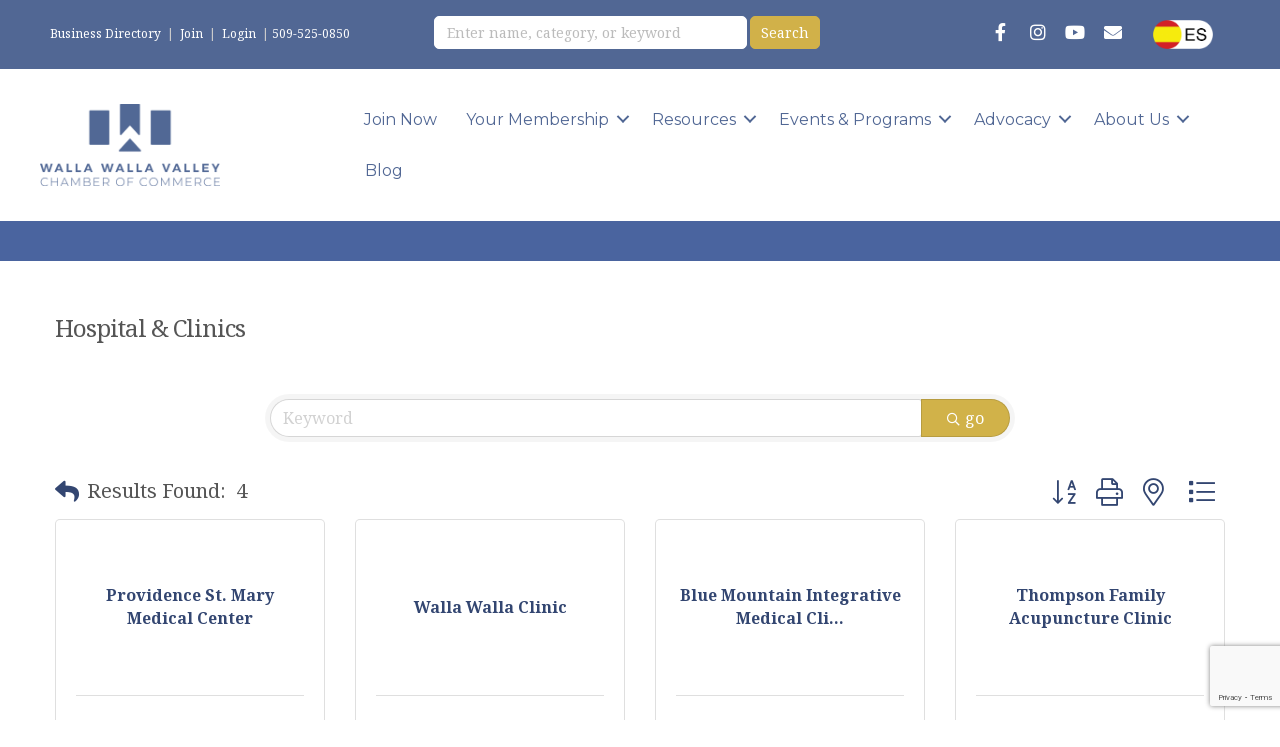

--- FILE ---
content_type: text/html; charset=utf-8
request_url: https://www.google.com/recaptcha/enterprise/anchor?ar=1&k=6LfI_T8rAAAAAMkWHrLP_GfSf3tLy9tKa839wcWa&co=aHR0cHM6Ly9idXNpbmVzcy53d3ZjaGFtYmVyLmNvbTo0NDM.&hl=en&v=PoyoqOPhxBO7pBk68S4YbpHZ&size=invisible&anchor-ms=20000&execute-ms=30000&cb=987r8rn59q93
body_size: 48910
content:
<!DOCTYPE HTML><html dir="ltr" lang="en"><head><meta http-equiv="Content-Type" content="text/html; charset=UTF-8">
<meta http-equiv="X-UA-Compatible" content="IE=edge">
<title>reCAPTCHA</title>
<style type="text/css">
/* cyrillic-ext */
@font-face {
  font-family: 'Roboto';
  font-style: normal;
  font-weight: 400;
  font-stretch: 100%;
  src: url(//fonts.gstatic.com/s/roboto/v48/KFO7CnqEu92Fr1ME7kSn66aGLdTylUAMa3GUBHMdazTgWw.woff2) format('woff2');
  unicode-range: U+0460-052F, U+1C80-1C8A, U+20B4, U+2DE0-2DFF, U+A640-A69F, U+FE2E-FE2F;
}
/* cyrillic */
@font-face {
  font-family: 'Roboto';
  font-style: normal;
  font-weight: 400;
  font-stretch: 100%;
  src: url(//fonts.gstatic.com/s/roboto/v48/KFO7CnqEu92Fr1ME7kSn66aGLdTylUAMa3iUBHMdazTgWw.woff2) format('woff2');
  unicode-range: U+0301, U+0400-045F, U+0490-0491, U+04B0-04B1, U+2116;
}
/* greek-ext */
@font-face {
  font-family: 'Roboto';
  font-style: normal;
  font-weight: 400;
  font-stretch: 100%;
  src: url(//fonts.gstatic.com/s/roboto/v48/KFO7CnqEu92Fr1ME7kSn66aGLdTylUAMa3CUBHMdazTgWw.woff2) format('woff2');
  unicode-range: U+1F00-1FFF;
}
/* greek */
@font-face {
  font-family: 'Roboto';
  font-style: normal;
  font-weight: 400;
  font-stretch: 100%;
  src: url(//fonts.gstatic.com/s/roboto/v48/KFO7CnqEu92Fr1ME7kSn66aGLdTylUAMa3-UBHMdazTgWw.woff2) format('woff2');
  unicode-range: U+0370-0377, U+037A-037F, U+0384-038A, U+038C, U+038E-03A1, U+03A3-03FF;
}
/* math */
@font-face {
  font-family: 'Roboto';
  font-style: normal;
  font-weight: 400;
  font-stretch: 100%;
  src: url(//fonts.gstatic.com/s/roboto/v48/KFO7CnqEu92Fr1ME7kSn66aGLdTylUAMawCUBHMdazTgWw.woff2) format('woff2');
  unicode-range: U+0302-0303, U+0305, U+0307-0308, U+0310, U+0312, U+0315, U+031A, U+0326-0327, U+032C, U+032F-0330, U+0332-0333, U+0338, U+033A, U+0346, U+034D, U+0391-03A1, U+03A3-03A9, U+03B1-03C9, U+03D1, U+03D5-03D6, U+03F0-03F1, U+03F4-03F5, U+2016-2017, U+2034-2038, U+203C, U+2040, U+2043, U+2047, U+2050, U+2057, U+205F, U+2070-2071, U+2074-208E, U+2090-209C, U+20D0-20DC, U+20E1, U+20E5-20EF, U+2100-2112, U+2114-2115, U+2117-2121, U+2123-214F, U+2190, U+2192, U+2194-21AE, U+21B0-21E5, U+21F1-21F2, U+21F4-2211, U+2213-2214, U+2216-22FF, U+2308-230B, U+2310, U+2319, U+231C-2321, U+2336-237A, U+237C, U+2395, U+239B-23B7, U+23D0, U+23DC-23E1, U+2474-2475, U+25AF, U+25B3, U+25B7, U+25BD, U+25C1, U+25CA, U+25CC, U+25FB, U+266D-266F, U+27C0-27FF, U+2900-2AFF, U+2B0E-2B11, U+2B30-2B4C, U+2BFE, U+3030, U+FF5B, U+FF5D, U+1D400-1D7FF, U+1EE00-1EEFF;
}
/* symbols */
@font-face {
  font-family: 'Roboto';
  font-style: normal;
  font-weight: 400;
  font-stretch: 100%;
  src: url(//fonts.gstatic.com/s/roboto/v48/KFO7CnqEu92Fr1ME7kSn66aGLdTylUAMaxKUBHMdazTgWw.woff2) format('woff2');
  unicode-range: U+0001-000C, U+000E-001F, U+007F-009F, U+20DD-20E0, U+20E2-20E4, U+2150-218F, U+2190, U+2192, U+2194-2199, U+21AF, U+21E6-21F0, U+21F3, U+2218-2219, U+2299, U+22C4-22C6, U+2300-243F, U+2440-244A, U+2460-24FF, U+25A0-27BF, U+2800-28FF, U+2921-2922, U+2981, U+29BF, U+29EB, U+2B00-2BFF, U+4DC0-4DFF, U+FFF9-FFFB, U+10140-1018E, U+10190-1019C, U+101A0, U+101D0-101FD, U+102E0-102FB, U+10E60-10E7E, U+1D2C0-1D2D3, U+1D2E0-1D37F, U+1F000-1F0FF, U+1F100-1F1AD, U+1F1E6-1F1FF, U+1F30D-1F30F, U+1F315, U+1F31C, U+1F31E, U+1F320-1F32C, U+1F336, U+1F378, U+1F37D, U+1F382, U+1F393-1F39F, U+1F3A7-1F3A8, U+1F3AC-1F3AF, U+1F3C2, U+1F3C4-1F3C6, U+1F3CA-1F3CE, U+1F3D4-1F3E0, U+1F3ED, U+1F3F1-1F3F3, U+1F3F5-1F3F7, U+1F408, U+1F415, U+1F41F, U+1F426, U+1F43F, U+1F441-1F442, U+1F444, U+1F446-1F449, U+1F44C-1F44E, U+1F453, U+1F46A, U+1F47D, U+1F4A3, U+1F4B0, U+1F4B3, U+1F4B9, U+1F4BB, U+1F4BF, U+1F4C8-1F4CB, U+1F4D6, U+1F4DA, U+1F4DF, U+1F4E3-1F4E6, U+1F4EA-1F4ED, U+1F4F7, U+1F4F9-1F4FB, U+1F4FD-1F4FE, U+1F503, U+1F507-1F50B, U+1F50D, U+1F512-1F513, U+1F53E-1F54A, U+1F54F-1F5FA, U+1F610, U+1F650-1F67F, U+1F687, U+1F68D, U+1F691, U+1F694, U+1F698, U+1F6AD, U+1F6B2, U+1F6B9-1F6BA, U+1F6BC, U+1F6C6-1F6CF, U+1F6D3-1F6D7, U+1F6E0-1F6EA, U+1F6F0-1F6F3, U+1F6F7-1F6FC, U+1F700-1F7FF, U+1F800-1F80B, U+1F810-1F847, U+1F850-1F859, U+1F860-1F887, U+1F890-1F8AD, U+1F8B0-1F8BB, U+1F8C0-1F8C1, U+1F900-1F90B, U+1F93B, U+1F946, U+1F984, U+1F996, U+1F9E9, U+1FA00-1FA6F, U+1FA70-1FA7C, U+1FA80-1FA89, U+1FA8F-1FAC6, U+1FACE-1FADC, U+1FADF-1FAE9, U+1FAF0-1FAF8, U+1FB00-1FBFF;
}
/* vietnamese */
@font-face {
  font-family: 'Roboto';
  font-style: normal;
  font-weight: 400;
  font-stretch: 100%;
  src: url(//fonts.gstatic.com/s/roboto/v48/KFO7CnqEu92Fr1ME7kSn66aGLdTylUAMa3OUBHMdazTgWw.woff2) format('woff2');
  unicode-range: U+0102-0103, U+0110-0111, U+0128-0129, U+0168-0169, U+01A0-01A1, U+01AF-01B0, U+0300-0301, U+0303-0304, U+0308-0309, U+0323, U+0329, U+1EA0-1EF9, U+20AB;
}
/* latin-ext */
@font-face {
  font-family: 'Roboto';
  font-style: normal;
  font-weight: 400;
  font-stretch: 100%;
  src: url(//fonts.gstatic.com/s/roboto/v48/KFO7CnqEu92Fr1ME7kSn66aGLdTylUAMa3KUBHMdazTgWw.woff2) format('woff2');
  unicode-range: U+0100-02BA, U+02BD-02C5, U+02C7-02CC, U+02CE-02D7, U+02DD-02FF, U+0304, U+0308, U+0329, U+1D00-1DBF, U+1E00-1E9F, U+1EF2-1EFF, U+2020, U+20A0-20AB, U+20AD-20C0, U+2113, U+2C60-2C7F, U+A720-A7FF;
}
/* latin */
@font-face {
  font-family: 'Roboto';
  font-style: normal;
  font-weight: 400;
  font-stretch: 100%;
  src: url(//fonts.gstatic.com/s/roboto/v48/KFO7CnqEu92Fr1ME7kSn66aGLdTylUAMa3yUBHMdazQ.woff2) format('woff2');
  unicode-range: U+0000-00FF, U+0131, U+0152-0153, U+02BB-02BC, U+02C6, U+02DA, U+02DC, U+0304, U+0308, U+0329, U+2000-206F, U+20AC, U+2122, U+2191, U+2193, U+2212, U+2215, U+FEFF, U+FFFD;
}
/* cyrillic-ext */
@font-face {
  font-family: 'Roboto';
  font-style: normal;
  font-weight: 500;
  font-stretch: 100%;
  src: url(//fonts.gstatic.com/s/roboto/v48/KFO7CnqEu92Fr1ME7kSn66aGLdTylUAMa3GUBHMdazTgWw.woff2) format('woff2');
  unicode-range: U+0460-052F, U+1C80-1C8A, U+20B4, U+2DE0-2DFF, U+A640-A69F, U+FE2E-FE2F;
}
/* cyrillic */
@font-face {
  font-family: 'Roboto';
  font-style: normal;
  font-weight: 500;
  font-stretch: 100%;
  src: url(//fonts.gstatic.com/s/roboto/v48/KFO7CnqEu92Fr1ME7kSn66aGLdTylUAMa3iUBHMdazTgWw.woff2) format('woff2');
  unicode-range: U+0301, U+0400-045F, U+0490-0491, U+04B0-04B1, U+2116;
}
/* greek-ext */
@font-face {
  font-family: 'Roboto';
  font-style: normal;
  font-weight: 500;
  font-stretch: 100%;
  src: url(//fonts.gstatic.com/s/roboto/v48/KFO7CnqEu92Fr1ME7kSn66aGLdTylUAMa3CUBHMdazTgWw.woff2) format('woff2');
  unicode-range: U+1F00-1FFF;
}
/* greek */
@font-face {
  font-family: 'Roboto';
  font-style: normal;
  font-weight: 500;
  font-stretch: 100%;
  src: url(//fonts.gstatic.com/s/roboto/v48/KFO7CnqEu92Fr1ME7kSn66aGLdTylUAMa3-UBHMdazTgWw.woff2) format('woff2');
  unicode-range: U+0370-0377, U+037A-037F, U+0384-038A, U+038C, U+038E-03A1, U+03A3-03FF;
}
/* math */
@font-face {
  font-family: 'Roboto';
  font-style: normal;
  font-weight: 500;
  font-stretch: 100%;
  src: url(//fonts.gstatic.com/s/roboto/v48/KFO7CnqEu92Fr1ME7kSn66aGLdTylUAMawCUBHMdazTgWw.woff2) format('woff2');
  unicode-range: U+0302-0303, U+0305, U+0307-0308, U+0310, U+0312, U+0315, U+031A, U+0326-0327, U+032C, U+032F-0330, U+0332-0333, U+0338, U+033A, U+0346, U+034D, U+0391-03A1, U+03A3-03A9, U+03B1-03C9, U+03D1, U+03D5-03D6, U+03F0-03F1, U+03F4-03F5, U+2016-2017, U+2034-2038, U+203C, U+2040, U+2043, U+2047, U+2050, U+2057, U+205F, U+2070-2071, U+2074-208E, U+2090-209C, U+20D0-20DC, U+20E1, U+20E5-20EF, U+2100-2112, U+2114-2115, U+2117-2121, U+2123-214F, U+2190, U+2192, U+2194-21AE, U+21B0-21E5, U+21F1-21F2, U+21F4-2211, U+2213-2214, U+2216-22FF, U+2308-230B, U+2310, U+2319, U+231C-2321, U+2336-237A, U+237C, U+2395, U+239B-23B7, U+23D0, U+23DC-23E1, U+2474-2475, U+25AF, U+25B3, U+25B7, U+25BD, U+25C1, U+25CA, U+25CC, U+25FB, U+266D-266F, U+27C0-27FF, U+2900-2AFF, U+2B0E-2B11, U+2B30-2B4C, U+2BFE, U+3030, U+FF5B, U+FF5D, U+1D400-1D7FF, U+1EE00-1EEFF;
}
/* symbols */
@font-face {
  font-family: 'Roboto';
  font-style: normal;
  font-weight: 500;
  font-stretch: 100%;
  src: url(//fonts.gstatic.com/s/roboto/v48/KFO7CnqEu92Fr1ME7kSn66aGLdTylUAMaxKUBHMdazTgWw.woff2) format('woff2');
  unicode-range: U+0001-000C, U+000E-001F, U+007F-009F, U+20DD-20E0, U+20E2-20E4, U+2150-218F, U+2190, U+2192, U+2194-2199, U+21AF, U+21E6-21F0, U+21F3, U+2218-2219, U+2299, U+22C4-22C6, U+2300-243F, U+2440-244A, U+2460-24FF, U+25A0-27BF, U+2800-28FF, U+2921-2922, U+2981, U+29BF, U+29EB, U+2B00-2BFF, U+4DC0-4DFF, U+FFF9-FFFB, U+10140-1018E, U+10190-1019C, U+101A0, U+101D0-101FD, U+102E0-102FB, U+10E60-10E7E, U+1D2C0-1D2D3, U+1D2E0-1D37F, U+1F000-1F0FF, U+1F100-1F1AD, U+1F1E6-1F1FF, U+1F30D-1F30F, U+1F315, U+1F31C, U+1F31E, U+1F320-1F32C, U+1F336, U+1F378, U+1F37D, U+1F382, U+1F393-1F39F, U+1F3A7-1F3A8, U+1F3AC-1F3AF, U+1F3C2, U+1F3C4-1F3C6, U+1F3CA-1F3CE, U+1F3D4-1F3E0, U+1F3ED, U+1F3F1-1F3F3, U+1F3F5-1F3F7, U+1F408, U+1F415, U+1F41F, U+1F426, U+1F43F, U+1F441-1F442, U+1F444, U+1F446-1F449, U+1F44C-1F44E, U+1F453, U+1F46A, U+1F47D, U+1F4A3, U+1F4B0, U+1F4B3, U+1F4B9, U+1F4BB, U+1F4BF, U+1F4C8-1F4CB, U+1F4D6, U+1F4DA, U+1F4DF, U+1F4E3-1F4E6, U+1F4EA-1F4ED, U+1F4F7, U+1F4F9-1F4FB, U+1F4FD-1F4FE, U+1F503, U+1F507-1F50B, U+1F50D, U+1F512-1F513, U+1F53E-1F54A, U+1F54F-1F5FA, U+1F610, U+1F650-1F67F, U+1F687, U+1F68D, U+1F691, U+1F694, U+1F698, U+1F6AD, U+1F6B2, U+1F6B9-1F6BA, U+1F6BC, U+1F6C6-1F6CF, U+1F6D3-1F6D7, U+1F6E0-1F6EA, U+1F6F0-1F6F3, U+1F6F7-1F6FC, U+1F700-1F7FF, U+1F800-1F80B, U+1F810-1F847, U+1F850-1F859, U+1F860-1F887, U+1F890-1F8AD, U+1F8B0-1F8BB, U+1F8C0-1F8C1, U+1F900-1F90B, U+1F93B, U+1F946, U+1F984, U+1F996, U+1F9E9, U+1FA00-1FA6F, U+1FA70-1FA7C, U+1FA80-1FA89, U+1FA8F-1FAC6, U+1FACE-1FADC, U+1FADF-1FAE9, U+1FAF0-1FAF8, U+1FB00-1FBFF;
}
/* vietnamese */
@font-face {
  font-family: 'Roboto';
  font-style: normal;
  font-weight: 500;
  font-stretch: 100%;
  src: url(//fonts.gstatic.com/s/roboto/v48/KFO7CnqEu92Fr1ME7kSn66aGLdTylUAMa3OUBHMdazTgWw.woff2) format('woff2');
  unicode-range: U+0102-0103, U+0110-0111, U+0128-0129, U+0168-0169, U+01A0-01A1, U+01AF-01B0, U+0300-0301, U+0303-0304, U+0308-0309, U+0323, U+0329, U+1EA0-1EF9, U+20AB;
}
/* latin-ext */
@font-face {
  font-family: 'Roboto';
  font-style: normal;
  font-weight: 500;
  font-stretch: 100%;
  src: url(//fonts.gstatic.com/s/roboto/v48/KFO7CnqEu92Fr1ME7kSn66aGLdTylUAMa3KUBHMdazTgWw.woff2) format('woff2');
  unicode-range: U+0100-02BA, U+02BD-02C5, U+02C7-02CC, U+02CE-02D7, U+02DD-02FF, U+0304, U+0308, U+0329, U+1D00-1DBF, U+1E00-1E9F, U+1EF2-1EFF, U+2020, U+20A0-20AB, U+20AD-20C0, U+2113, U+2C60-2C7F, U+A720-A7FF;
}
/* latin */
@font-face {
  font-family: 'Roboto';
  font-style: normal;
  font-weight: 500;
  font-stretch: 100%;
  src: url(//fonts.gstatic.com/s/roboto/v48/KFO7CnqEu92Fr1ME7kSn66aGLdTylUAMa3yUBHMdazQ.woff2) format('woff2');
  unicode-range: U+0000-00FF, U+0131, U+0152-0153, U+02BB-02BC, U+02C6, U+02DA, U+02DC, U+0304, U+0308, U+0329, U+2000-206F, U+20AC, U+2122, U+2191, U+2193, U+2212, U+2215, U+FEFF, U+FFFD;
}
/* cyrillic-ext */
@font-face {
  font-family: 'Roboto';
  font-style: normal;
  font-weight: 900;
  font-stretch: 100%;
  src: url(//fonts.gstatic.com/s/roboto/v48/KFO7CnqEu92Fr1ME7kSn66aGLdTylUAMa3GUBHMdazTgWw.woff2) format('woff2');
  unicode-range: U+0460-052F, U+1C80-1C8A, U+20B4, U+2DE0-2DFF, U+A640-A69F, U+FE2E-FE2F;
}
/* cyrillic */
@font-face {
  font-family: 'Roboto';
  font-style: normal;
  font-weight: 900;
  font-stretch: 100%;
  src: url(//fonts.gstatic.com/s/roboto/v48/KFO7CnqEu92Fr1ME7kSn66aGLdTylUAMa3iUBHMdazTgWw.woff2) format('woff2');
  unicode-range: U+0301, U+0400-045F, U+0490-0491, U+04B0-04B1, U+2116;
}
/* greek-ext */
@font-face {
  font-family: 'Roboto';
  font-style: normal;
  font-weight: 900;
  font-stretch: 100%;
  src: url(//fonts.gstatic.com/s/roboto/v48/KFO7CnqEu92Fr1ME7kSn66aGLdTylUAMa3CUBHMdazTgWw.woff2) format('woff2');
  unicode-range: U+1F00-1FFF;
}
/* greek */
@font-face {
  font-family: 'Roboto';
  font-style: normal;
  font-weight: 900;
  font-stretch: 100%;
  src: url(//fonts.gstatic.com/s/roboto/v48/KFO7CnqEu92Fr1ME7kSn66aGLdTylUAMa3-UBHMdazTgWw.woff2) format('woff2');
  unicode-range: U+0370-0377, U+037A-037F, U+0384-038A, U+038C, U+038E-03A1, U+03A3-03FF;
}
/* math */
@font-face {
  font-family: 'Roboto';
  font-style: normal;
  font-weight: 900;
  font-stretch: 100%;
  src: url(//fonts.gstatic.com/s/roboto/v48/KFO7CnqEu92Fr1ME7kSn66aGLdTylUAMawCUBHMdazTgWw.woff2) format('woff2');
  unicode-range: U+0302-0303, U+0305, U+0307-0308, U+0310, U+0312, U+0315, U+031A, U+0326-0327, U+032C, U+032F-0330, U+0332-0333, U+0338, U+033A, U+0346, U+034D, U+0391-03A1, U+03A3-03A9, U+03B1-03C9, U+03D1, U+03D5-03D6, U+03F0-03F1, U+03F4-03F5, U+2016-2017, U+2034-2038, U+203C, U+2040, U+2043, U+2047, U+2050, U+2057, U+205F, U+2070-2071, U+2074-208E, U+2090-209C, U+20D0-20DC, U+20E1, U+20E5-20EF, U+2100-2112, U+2114-2115, U+2117-2121, U+2123-214F, U+2190, U+2192, U+2194-21AE, U+21B0-21E5, U+21F1-21F2, U+21F4-2211, U+2213-2214, U+2216-22FF, U+2308-230B, U+2310, U+2319, U+231C-2321, U+2336-237A, U+237C, U+2395, U+239B-23B7, U+23D0, U+23DC-23E1, U+2474-2475, U+25AF, U+25B3, U+25B7, U+25BD, U+25C1, U+25CA, U+25CC, U+25FB, U+266D-266F, U+27C0-27FF, U+2900-2AFF, U+2B0E-2B11, U+2B30-2B4C, U+2BFE, U+3030, U+FF5B, U+FF5D, U+1D400-1D7FF, U+1EE00-1EEFF;
}
/* symbols */
@font-face {
  font-family: 'Roboto';
  font-style: normal;
  font-weight: 900;
  font-stretch: 100%;
  src: url(//fonts.gstatic.com/s/roboto/v48/KFO7CnqEu92Fr1ME7kSn66aGLdTylUAMaxKUBHMdazTgWw.woff2) format('woff2');
  unicode-range: U+0001-000C, U+000E-001F, U+007F-009F, U+20DD-20E0, U+20E2-20E4, U+2150-218F, U+2190, U+2192, U+2194-2199, U+21AF, U+21E6-21F0, U+21F3, U+2218-2219, U+2299, U+22C4-22C6, U+2300-243F, U+2440-244A, U+2460-24FF, U+25A0-27BF, U+2800-28FF, U+2921-2922, U+2981, U+29BF, U+29EB, U+2B00-2BFF, U+4DC0-4DFF, U+FFF9-FFFB, U+10140-1018E, U+10190-1019C, U+101A0, U+101D0-101FD, U+102E0-102FB, U+10E60-10E7E, U+1D2C0-1D2D3, U+1D2E0-1D37F, U+1F000-1F0FF, U+1F100-1F1AD, U+1F1E6-1F1FF, U+1F30D-1F30F, U+1F315, U+1F31C, U+1F31E, U+1F320-1F32C, U+1F336, U+1F378, U+1F37D, U+1F382, U+1F393-1F39F, U+1F3A7-1F3A8, U+1F3AC-1F3AF, U+1F3C2, U+1F3C4-1F3C6, U+1F3CA-1F3CE, U+1F3D4-1F3E0, U+1F3ED, U+1F3F1-1F3F3, U+1F3F5-1F3F7, U+1F408, U+1F415, U+1F41F, U+1F426, U+1F43F, U+1F441-1F442, U+1F444, U+1F446-1F449, U+1F44C-1F44E, U+1F453, U+1F46A, U+1F47D, U+1F4A3, U+1F4B0, U+1F4B3, U+1F4B9, U+1F4BB, U+1F4BF, U+1F4C8-1F4CB, U+1F4D6, U+1F4DA, U+1F4DF, U+1F4E3-1F4E6, U+1F4EA-1F4ED, U+1F4F7, U+1F4F9-1F4FB, U+1F4FD-1F4FE, U+1F503, U+1F507-1F50B, U+1F50D, U+1F512-1F513, U+1F53E-1F54A, U+1F54F-1F5FA, U+1F610, U+1F650-1F67F, U+1F687, U+1F68D, U+1F691, U+1F694, U+1F698, U+1F6AD, U+1F6B2, U+1F6B9-1F6BA, U+1F6BC, U+1F6C6-1F6CF, U+1F6D3-1F6D7, U+1F6E0-1F6EA, U+1F6F0-1F6F3, U+1F6F7-1F6FC, U+1F700-1F7FF, U+1F800-1F80B, U+1F810-1F847, U+1F850-1F859, U+1F860-1F887, U+1F890-1F8AD, U+1F8B0-1F8BB, U+1F8C0-1F8C1, U+1F900-1F90B, U+1F93B, U+1F946, U+1F984, U+1F996, U+1F9E9, U+1FA00-1FA6F, U+1FA70-1FA7C, U+1FA80-1FA89, U+1FA8F-1FAC6, U+1FACE-1FADC, U+1FADF-1FAE9, U+1FAF0-1FAF8, U+1FB00-1FBFF;
}
/* vietnamese */
@font-face {
  font-family: 'Roboto';
  font-style: normal;
  font-weight: 900;
  font-stretch: 100%;
  src: url(//fonts.gstatic.com/s/roboto/v48/KFO7CnqEu92Fr1ME7kSn66aGLdTylUAMa3OUBHMdazTgWw.woff2) format('woff2');
  unicode-range: U+0102-0103, U+0110-0111, U+0128-0129, U+0168-0169, U+01A0-01A1, U+01AF-01B0, U+0300-0301, U+0303-0304, U+0308-0309, U+0323, U+0329, U+1EA0-1EF9, U+20AB;
}
/* latin-ext */
@font-face {
  font-family: 'Roboto';
  font-style: normal;
  font-weight: 900;
  font-stretch: 100%;
  src: url(//fonts.gstatic.com/s/roboto/v48/KFO7CnqEu92Fr1ME7kSn66aGLdTylUAMa3KUBHMdazTgWw.woff2) format('woff2');
  unicode-range: U+0100-02BA, U+02BD-02C5, U+02C7-02CC, U+02CE-02D7, U+02DD-02FF, U+0304, U+0308, U+0329, U+1D00-1DBF, U+1E00-1E9F, U+1EF2-1EFF, U+2020, U+20A0-20AB, U+20AD-20C0, U+2113, U+2C60-2C7F, U+A720-A7FF;
}
/* latin */
@font-face {
  font-family: 'Roboto';
  font-style: normal;
  font-weight: 900;
  font-stretch: 100%;
  src: url(//fonts.gstatic.com/s/roboto/v48/KFO7CnqEu92Fr1ME7kSn66aGLdTylUAMa3yUBHMdazQ.woff2) format('woff2');
  unicode-range: U+0000-00FF, U+0131, U+0152-0153, U+02BB-02BC, U+02C6, U+02DA, U+02DC, U+0304, U+0308, U+0329, U+2000-206F, U+20AC, U+2122, U+2191, U+2193, U+2212, U+2215, U+FEFF, U+FFFD;
}

</style>
<link rel="stylesheet" type="text/css" href="https://www.gstatic.com/recaptcha/releases/PoyoqOPhxBO7pBk68S4YbpHZ/styles__ltr.css">
<script nonce="RxpMF5hqkniNt093euaucQ" type="text/javascript">window['__recaptcha_api'] = 'https://www.google.com/recaptcha/enterprise/';</script>
<script type="text/javascript" src="https://www.gstatic.com/recaptcha/releases/PoyoqOPhxBO7pBk68S4YbpHZ/recaptcha__en.js" nonce="RxpMF5hqkniNt093euaucQ">
      
    </script></head>
<body><div id="rc-anchor-alert" class="rc-anchor-alert"></div>
<input type="hidden" id="recaptcha-token" value="[base64]">
<script type="text/javascript" nonce="RxpMF5hqkniNt093euaucQ">
      recaptcha.anchor.Main.init("[\x22ainput\x22,[\x22bgdata\x22,\x22\x22,\[base64]/[base64]/[base64]/KE4oMTI0LHYsdi5HKSxMWihsLHYpKTpOKDEyNCx2LGwpLFYpLHYpLFQpKSxGKDE3MSx2KX0scjc9ZnVuY3Rpb24obCl7cmV0dXJuIGx9LEM9ZnVuY3Rpb24obCxWLHYpe04odixsLFYpLFZbYWtdPTI3OTZ9LG49ZnVuY3Rpb24obCxWKXtWLlg9KChWLlg/[base64]/[base64]/[base64]/[base64]/[base64]/[base64]/[base64]/[base64]/[base64]/[base64]/[base64]\\u003d\x22,\[base64]\x22,\[base64]/CgMOIw73DoSMUUWFqDClVw411wqYvw5wyYMKUwoZZwoI2wpDCqcONAsKWPht/[base64]/[base64]/Dpk1/wq3DrwkDw6NfwrvChi4HwpDDo8Ofw7BEOMKJS8OhVgHCqxBbb1o1FMO6V8Kjw7g7MVHDgS7CuWvDu8OfwoDDiQoKwqzDqnnCsRnCqcKxNsO1bcK8wo/Du8OvX8K4w5TCjsKrHcKIw7NHwp4LHsKVB8KPR8Okw7QQREvCssOnw6rDpkhsE07CtcOfZ8OQwo1RJMK0w6LDhMKmwpTCkcK6wrvCuyXCpcK8S8K4CcK9UMOVwqAoGsOHwpkaw75Ew5QLWVPDtsKNTcO4JxHDjMKzw6jChV8/wqI/IEwCwqzDlRLCucKGw5kXwplhGlzCm8OrbcO7RCgkGcOCw5jCnmrDnkzCv8KPTcKpw6lSw7bCvigNw7kcwqTDssOBcTMfw41TTMKbJcO1Pw1Sw7LDpsOPcTJ4wqfCm1Amw6x4CMKwwrwswrdAw4IFOMKuw4I/w7wVcTR4ZMOjwoI/wpbCsUhUQ0DDsC5nwo/DoMOtw4IYwq/ClHZBasOGE8KxRFUFwooIw4nDp8OGH8OmwrIBw5A+ccKXw4wERkVsHMKfa8Kiw5jDncOfHsKIaUnDqlhHAy0WVkNMwrbDq8OpCcKkJsOcw6DDhQ7CnX/DjQhOwp5vw5XDu3oZETtafMOCSyNiw5zCpEzCssKww5Rswr/CrsK1w6zCtcK1w5suwp3CmkpUw4vCmcK3w6HCrcOCw5HDgw4/wqhIw6bDocOnwrTDv2DCvMOQw690FwIWNAXDnmJ7SiXDgC/[base64]/ChT3CgnPCsBDCkcKze8Kpw74eIcKOacOOw7IIb8Kjwqg7NcKew44jaATDt8KVeMOzw7JlwoVNN8KbwpbCpcOewrzCgMOcfDZ3XnZSwrNSfQrCvn5Gw7nDgFIhXTjDnsK7A1IUenXCr8OLw6kWwqHCtljDny/[base64]/bgBRwqxJw5XCkj3Cp8Kmw6pwHxXCnMKFw4DCgAFIGcK/woDDnmnDi8Kow6oIw6V7AXvCosKQw7nDqVPCuMKRecOKOjFZwpDCiAQaTwQQwqFLw7jCscO4wr/Ds8Oqw6LDpkLCi8KLw5M+w7siw65APMKww4HCjUzCnw/CuCBvKMKVDMKCP1gxw6YXXsO7wqYCwrF7W8KJw64Nw6F1esOuw45qKMOKPcOIw6AOwo4yGcOKwrhPSShcWFN7w4IQCxrDgFJzwprDjG7DusKnU03CmMKbwojDs8OKwpQ5wpFeHBAEEyVxKcOOw7EbbnI0wpdddsKLw4PDncOGZDfDocK/w4lqBCjCiTMFwrl6wp1tE8KXwrbCsRssa8O/[base64]/wrcwYV/DlCFVSwHCqMOkw4kJK8ODw7k7w7PClnXCixFeworCsMK5wol4w4EEfMKPwrc9OWVxYcKZegPDtRbCmcOpw4Jgwppsw6/CklXDoRYKTEUxCMOlw4DCqsOvwrtgdkURwokDJQ7CmCofcFoWw4hBw6x+AsKwHcKmBE7CiMKSV8OhKcK1W1bDiWVvPSsywr9KwqcUMFc5Il4aw4bCs8OXMMO+w4vDpcO9S8KDwojCuhkHJ8KCwrkJwqVuYGrDl3LCkcKjwoTCksKJw6rDvVBJwpzDvGdVw5s/[base64]/CrMOVwrDCgWzCvRnDgXkswqTCkUhJw7/CoQ7DuVZ8wo/DlC3DhMOafwTChcO1wo9Ab8KqGGAmGsKdw61nw5jDosKyw4HCrR4Bf8O8wozDhMKOwoFGwrk3acKqcEzCv03DkcKQwojCn8K7woh7wovDo3LDoR7CpMKjw4R1ajIaMVHCoEjCqjvCjsKcwoTDksOvAcOWb8O0w4ooAMKKwoZGw4pjwphPwrlmB8Oiw4HClQ/Cq8KHdzdDKcKEwq7DlD1QwrtIa8KJAcOxd2/Cl0BwBnXCmAxmw4YUc8KLDcKuw4rDp2jChDbDp8K9QcO7wrbDpVzCq1PDskrCpzFhK8KdwqPCiiAFwqVJw7HChkFtNU8yXi0ewprDsRbCnsOBWDbCh8OaYj9iw6E7w7ZUw5xbwrvDvw8nw6zDmkLCmsOlfxjDsyw/w6vDlwwHZELCmAZzXcOSewXCmH8yw4XDlMO0wpgecAHCunUuF8KvPsOawozCnCrCpU3DlsOjasOMw47CmcOuw7h/G1/DtcKqW8Kdw5xeKMOYwos9wqjCnsKhOcKUwoQow7A6acOpVlHCscOewqpLwpbChsKXw6rDhcOTEBPDpsKnPgrDqg/CrhXCucOnwqpxf8OrdT1kOApkGkwyw5jCjwoHw7DDvGvDqcOywqMWw7/CnUs7JyzDjUcIN0zDiQsowpAvKjbCt8OxwpDCqBRww4V5w6LDt8KTwoHDuTvDscOFwoIrwqfCv8O/RMKvKjsiw6sdOcKFV8K7QARAUMK2wr/ChxfDonJ6w5lpC8Kdw63DncOyw4lCSsODwozCmRjCui4MQUhGw6U9JmTCssOnw51vNhBoUl0lwrNtw64AI8KBMBtnwrQcw59MRGLDusOkwpxpwoTDk0JzW8OUZ2Z4HsOmw4/CvcO7LcKAWsOLQcK8w5ZPEnV1w5ZIJzHCgBjCpsKfw5E9wpkvw78kJA3CnsKibREywprDgMOCwpgpwpbDsMOKw5ZEQx4Nw7Anw7TCr8KTesKSwq9cSMO2wrkRIcO/[base64]/[base64]/Ds8KVw6TDrMOAwr/CtcOVe0HCvBEiwqjDkEXClkTCgcKwJcOPw4J8BsKkw5J5VsOtw4l9UFUiw7tDwqXCrsKYw4vDvsKGYjgyDcKzwq7ChTnCpcOAb8OkwqjCssOIwq7CnTbDl8K9wpIYJ8KKDXwMYsOic1TCiQM8f8OVDcKPwoh4IcOCwo/CpRkPHARZwpIAw47DoMOIwpDCt8KIcgJRbMKjw789wpnCk1d9I8KuwprCtMOlFRpyLcOKwpt2woLCoMKTAGfCk3vDncOjw4V0wq/DpMKLZ8OKYAnDocKbTmfDjcKGwrrCkcKTw6lmw7HCgcKscsKBcsK4fnzDh8OwdMKOwpQdWDNOw6fCgcOTImEYQcOaw6AZwrvCr8OfCsOIw6UqwoUSYlFAwoNWw7pALjNFw6EnwpPCm8KAwoHCisO4ElnDp1/DgsOOw7gOwqp4wq44w6sfw4NZwrvDrMO8ZMKXcsOMaSQFwp3DncKRw5rCgsO4wqBQw6jCscOdRxcGOsKCJ8OvEWMEwpDCnMOVdcOvdBgYw6jCu03ClkRwJcKmdg1twp3DnsK1w6jDuhlXwpMDw7vDkFzCinzDsMO2wo3DjlxOVcOiwr/ClTDDgD4Pw44nw6PDicOoUnl1w6Bdwp/CrMOFw5kUMm3DiMKeHMOMA8KoJkY0TAIQNMOnw5IBD0nCrcKDQ8OUasKLw6XDmMOtwoEuKcK8U8OAYWlnXcKcccK9NcKJw64yMcO1wq3Dp8OiI2rDiF7DtMKpGsKdwq5Fw4PDvsOHw4/ChcKaCknDpMOLGXjDmsO1w63ClsKSHmTCh8KFLMK7wrUcw7nClMK+HjPCnldAd8KXwrjCqF7Cp0xZN1TDj8OTQ2bCh3vCjsOaGSg4NnzDtQbCn8K9fRLDhAnDhMO2EsOxw5kNw7rDo8OZwoFYw5jDpxdlwoLClhXDrjTCosOawoUiWizCu8K4w5/CjzHDoMKSVsOuwr0Hf8KaGUHDocKTw43DmB/DlVhPw4I8TVthTQscw5gRwoHCvD5NRsK+woljKsKXwrLCgMKxwpLCrl5SwqB3w6tVw68xFn7DkXZNKcKgw4/CmjfDgEZoBnnDvsOhMsO9w5bDhXXCrXZVw40dwrvDig7DtQXCvsODEMO/wqcCLl7DjMO/[base64]/Dr0oxw4vCiAd2woXCkAzDg8OzUylHwqY0fHU5w5pMdcKFb8OGw7JjD8OyNg/CnXdaEjHDiMOAD8KdXnoRSCDDk8OzMkrCkSDCl13DmFw8wqTDjcOjY8O+w7rCgMOvwq3DtE4jw4fCmwPDkgHChws5w7IPw7LCssOlwpLDtMOGesKWw7TDgcK7wrPDoFhgXhbCrMOfScOFwptcfXtiw6tWB1PDhcO/w7XDnsOxMFrCmj7DljbDgMO/[base64]/wr89w6piw5zCpcKNEWI8A38oBsKIQ8O5fMOrT8OnCD15UxJqwoZZC8KEf8OWQMO9wpDChcOHw5sywoPClAcmw5oQw5HClsKiRMOSF10ewovCoQYsRU0GSg0nw5liMsO0w6nDuzzDgkvCmEkna8OnFsKWw6vDsMOrXxzDqcKpWXfDocOIAMOVLBg3JcO+wr/DtcK9wpbCi1LDlsORN8Knw6XDkMK3TcKkMcOsw7IUOTYHw6jCtG7CucKUT0LCi1zChGEuwprDjhhnG8Kuwp/Cg2bCkxBKw6c7w7zClmzDoh3ClnrDjsK3VcKuw7VpLcOcNWbCp8O+w5nDois7MMOywqzDnV7CqENBP8ODTHfDscKUdlzCrjzDnsKlGsOkwrddHCLCtDLCtzRFwpfDr1vDjsOrwo0OCBBQRRl2KwELEcO7w5Y/eXPDh8OWw47Dj8ODw6rDnUjDocKAwrLDmsOQw6sVOnbDvjcdw4jDlcOPP8Oew7jCqBjCrGMVw7EkwrRMVcODwqfCnMKjSxRJCiDDhzp4wq7DpcKAw5p3bXPCjBR/w5dzHsK8wrjCoEFDw5VOQcKRw49BwqE0CQ5OwopPcDIpNh7CiMOGw7Uxw53CsFtnDMK8a8K4wr1KRDDCiyNSw6IVCMOhwq9UA2PDqcORwoR9XnAzwqzCg1UyEiEswpZffcKifsO5Mkd7SMOWJiDDolLCojwxMQ5GZsO1w7/Cq09nw6c8HGkBwotCSUbCjAXCocOOQkVkM8OmO8OtwrtgwrbCp8KmVkRHw6TDn1lSwoJaLsOYdhVgMgglf8K1w4XDlcObwo7Cv8OMw7JwwoNyRB3DusK3TEPCiW1ZwpE5LsKzwrbCvsKtw6TDosOKwpEUwq0Jw5LDlsK7NMO/[base64]/d2zCmcKPOHpYTHtbw4zDhMOXMcOOw5E2wp8KBy1Ef8KHX8KPw6/Dp8OYCsKKwrAMwp/DuCbDvsOFw7LDsRo/wqYfw4TDhMK0L2AvSMOAcMK4YMO3wqlUw4lrER/DllEKcMOwwpJtwr/[base64]/Cp8K/JsOVw5okcGJwJUfDi8KnN8ONw691w7Yew4fDucKRw7JLwp3DhMKYXcOyw55tw48uFMOwYw3CpXfCuHxIw7bCkMKcEjjCk3wUNTPCmMKUdsKIwpxUw7DDkcO8KjcNFcOEP1NNScO7C0HDvDozwpvCrW11wr/ClAjCuWAbwrsJw7XDi8OnwqvCuhw9ecOgfsKMTQV5XyfDpjPCksKhwrnDnTI6wpbCl8OvXsOaP8KVQMKFwrbDnHvDtMO/wpwzw4U0wr/[base64]/DkwJew67DqmrDnWHCqsOnwrfCijUTe0LDtsOPwqYgwpV6LsKtMknCt8OSwoHDhiYmJ1/DoMOgw6lTElPCrsOjwqwDw7XDoMOjbHt5GMKmw5NwwrrCk8O6OsKSw43CssKKwpNwXH9KwpvCkizCocKDwqLCu8O6LcOQwrLCkwB1w4HDsF0QwoTCoHsuwrYgwrvDs1cNwpsFw6jCtcOFRh/DqGHCgjbDty4Zw77DnGzDoAfDi37CucKyw6nClWITbcOnwrnDhhdkwoPDqjjCmAjDm8KwTMKuQXbDksOMw6/DtVnDtARyw4BHwr3DnsOvCcKAAcOcdcODwoZjw7JpwpgAwqgpw4TDjFvDjcKhwqnDq8Kiw7/DgMOfw5VBLAzCu3JXw6FdP8KcwrE+csKgW2BOwr0jw4FswpnDs2vDhFXDhFrDo0oaXTB0NcK3ez3CncOlwodBLsOWX8OLw5rCiXzCmMObVsOBw4YQwp43MAgCw6xQwqs9GsOKZMO1TXxrwp/Dt8O3wo7ClcOrOcO4w73Dm8OJR8KxXXzDvzHDnwTCo3fDksOCwqXDicO1wpfCkyZjOiAxXMKZw63CsxBfwoVTfjDDujnDv8OBwq3CjwfDqFrCt8K4w7jDncKCw7HCkg4MasOMe8KeJjDDtiXDrGnDi8Oedi/CvRl5wqR4w7bCmcKbAnhlwqIhw4vCmDrDhFTDijHDpsO+bTnCrHJsZEUtw4lVw53CjcOxfRBHwp4/alQsRVIOFCDDocKgwqrDjlHDrUN8PQhkw7XDrmzDqjPCgsKjWFrDssKsUEHCoMKeamouJw1cDFxZPG7Dnz1EwrFFwrcyHsO/R8K+wovDtx5TM8OdXXvCmsKMwrbCssO+wqTDpMOxw6PDlQHDuMKkNMODwp5Jw4LDnEzDmFnDvHEBw4RNEcO7Fn/Dr8Kvw714A8KrB1rClVYww4HDh8O4SsKXwq5mLsOOwppzI8Oww78UVsK3PcO0SB5BwrTDpBjDg8OGAMKXwpXCk8Knwp4ww63DqFjCncO3wpfDh37DicO1w7Fxw6bClSB7w4wjG2rDncOCw73ChCMKS8O6a8KBFzJ/DHnDicKkw4LCgMKLwoFVwqnDscKJVTUywqXDqn3CrMOdw6l6EcKrw5TCrcK/A1nDmsObEVrCuRcfwr/DjnoMwpl2wrQswossw6/DucOSP8KZwq1USDIsQ8K0w6xIwpIcXQpBOCLDgUrCjkl0w5zDjRpyD3ERw69Gw4rDkcOgK8OUw73CkMKpGcOZJsO7wp0sw5bCn2t8wqJfw7BPPsOLw4LCvMOrfEfCgcO4wp55HsOYwr/[base64]/[base64]/w6Fcw6bCijhtf8OhwrIQwqHCgMKOPxLDicOywptUB1jDhw55wqjDp1PDsMOmCsOJb8ONUMOaG3vDvX4mG8KHbMOCwpLDoXpxFcOtwo81AFnCs8KGwpHDp8O/[base64]/fCJiw5IIFy3CvsK7woVkwpZcwpbDvcKOwqRuwqpew4fCt8KIw7fDqW7Dm8KfKzdBMAdpwrFewr1wdcOmw4zDt3FfEynDnsKJwphDwpcLdcKVw7VpIHvCoxoKw58Pwp3DgRzDgDpqw5vDh33DgGLCgcOawrd/Pydfw6p/OsO9ZsOYw43Dl0vCky/DjgHDkMOdw7/Dp8K4QMOxM8ONw6xBwrk4LSUVR8OJTMO8wo02JFgmKQt9XsKsaER+X1HChMK3wr8IwqgoMwjDmsKdcsO4CsKHw67Du8KZASluw4/ClAlTw413DsKCVsKtwo/CviLCnMOZa8Kowo1VVifDn8Otw6Alw6Egw7/CgMO/[base64]/cgRTwqxDax3CmAx/SHDCqH/CqMKAwoLDpcOXw7B/DlLDuMKgw63Do2cywrsWJMKYw7XDvELCiD1oAMOawrwHAUVuIcONKMKRAC3ChRbCokBnwo/[base64]/DjMKKw4zDqcK0KXdHFUHCqcOtXlvCiic5wqJBw4YHEjPDmsOKw51MM35/[base64]/DqyJQVVsxwpvCqcOgw6HCqMK+acO0IsOYe2VJw69TwpjCvH8+ScK/VQXDpnfCs8KsI3XCiMKKL8OJcwBFbsKxIsOJZn/DmDN7wpIzwo4leMOiw4vCrMKWwoPCpsOHw5kGwrJHw57CjX/CisOewpbCkQXCn8OtwpETTcKUCC3CpcOTCcK9Q8OWwqTCoRLCkMK4ZsKyKlo3w4DCs8KDw44wK8K8w7/[base64]/DtsKSwpvCjXEkH8K1F8KCw6IGw4doHcKiTUPDhigORMORw7JwwpsGBltpwoceQVTCrRTDv8Ktw5lrMMKAcGHDi8Osw5LCoynCnMOcw6HDusOea8O+JUnChMKHw5LDmxlWXV/ConbDij3CoMOncgQqAMK9NsKKFGgIWwI1w55eayXCnGp/K1ZvGMKNegvClsO4wp/DrDY7F8OdVQ7DuhrCmsKXK295wrBWMGPCn2Ysw7nDsBTDl8KAdw7ChsO6wpUXMMOxJcO8QkrCrDEUwpjDpiLCpcKZw5HDqcKnfm1+wplPw54QLcOYI8OTwpLCrkscw7PDpRNvw4fCnWbCoVxzw5RaOMOKccK7wooGAi/[base64]/CqBHCpW/Dg2gpXDBmw5DCkWHDhMObw5YRw7R8Ynlsw5UvEHp5EcOOw4pmwpUmw7Afwq7DoMKUw5rDjDrDvmfDmsKOaU9da1DCuMOiwoPCmk/[base64]/Cpy/[base64]/w4bDoRwiw5BSfEFrGcOmw73CjlsKVcK/wrjCtX5nJGDCjm8xTMO/[base64]/DmcOyw57DksODw64Pw6c9fx7CqXUQR8OLw4jCrmPDncKbUsO/acK8w6F4w6DDvCDDk1NQY8KmWcOeAklrQcKpfsO6wppHNMOPQH/[base64]/[base64]/eMOsRC3CqsKJQ8OFw4liw51BN3gGcMK1wo3Du3XDtHnCjVPDksO+wot1wqJ2wobDs3xvFVFUw7oQRDfCriBATgbCnxjCrXEUNh4KHF7CmsOiOsOjccOkw4/CmCbDmsKFMMOqw6BHUcOmW3fCnsO/P3tNGMOpLmXDgMOWUybCicKRw73DrcO5AcKHEMKkYkNEJjLDv8KHEzHCosK7w4/CqsO4RSDCiws3FMKRG2zCoMOwwqgMJcKMw6BOJsKtOsKKw5TDlMK/w7/CrMOew4p0RcKFwrISMy8GwrzCq8OEejxEbxdpwoVYw6dafMKLYcKdw5F8KMKnwqwqw4tWwrTCpTJCw6pOw7s5B20twozCpm9MasOlwqFfwpsGwqZKZcOywovDg8Kvw61vW8OrFhDClSXDlMKCwrXDjl3DuxbDjcKvwrfCnW/DhnjClyTDr8KBwqPCnsODCcKVw5whIsOQOsKwHMOHIsKRw4Ilw5kew4vClMKywrVJLsKEw6DDljpoa8Krw7h/wogywoJUw7NrfsKoCMO7WMOWLBMiezRyKTzDslnDlcKDB8Kewp5KTgd/D8OCwrbDlhjDsnRtAsKMw53CnMO5w5jDn8KJBMOxw5DCvT/CsMK7wq7DuEtSBsOIw5AxwqsDwqsSwqMbwpFdwrtePURLHMKGZ8KMw49NOcK/wp3DncOHw4nDgMKWQMKpGhfCvMK8RhlBCcOaQz3DocKBe8OJAipGDMOUIXsUwrbDhxMlScKNw7Vxw6XCkMKkwo7CicKcw73CujfCgVPCu8KdBQ5Edggxw4zCjk7DphzDtRfCpMOrw7s/wochw4Ved0RrWA7Cnlstwoosw4hNw7fDhjfDtz/Dt8K+NH1Nw6LDnMOnw7/CninCnsKUccOsw7dowrwIXBl+VMKzw67Cn8OVwrnCi8KwFsOGdh/CuQFBwqLCnsO4KMOswrNRwokcHsOtw5lUaVPCksOXwpdjY8KaFz7Ci8O3dSUoMVYIRSLClGR9dGDDvMKfTmh5fsONfsKsw7zCuEbDqcOWw7U/w6vClQ7CicKqEknCncOhHsKMOXvDmG7DgkF6wr13w7dDwo/Cs1fDj8KrA3jDqcOyWm7CvBrDsQd5w5vDvCljwqQ/[base64]/CqMK/w49KYBxQw71yVhjDtMOZw5t5GxnDqjvCiMKDwrg4QykUwpXDpgF5w5xjDXTCn8KXw4nCpjBWw6thwrfCmhvDixxYw5zDjRTDvcK4w6dHasK0wq/CmW/CjjnClMKCw7omDEMzw7VewrIfJcO1J8OhwoDCrB7CqXzDgcKxbD8zfcKVwrPDucKlwpzDrcOyAToFGxvDpRnCscOgU3pQWMKvaMOSw4LDqMO7HMK6w4AnTsKTwoNFOcOvw5/DuBp0w7/DncKGQcORw5wowoJUw63CgcOoVcOXwpJYworDmcO+MnzDpH1zw5zCt8O/SiLCnSXChcK5SsOyfBHDr8KTd8OzKyA0wooUPcKnf3kYwos7KicawqJHwp5uK8OWAcKNw7MXXkTDlQPCpUkVwp7CtMO2wq1mIsKVw4nDgV/DugXDmCVTCMKGwqLCuxrCusOxBcO5PMK/[base64]/DjhlSGw0Be8Oxw7YdwqbCt8OjfsKHwo/DvMK2wrnCtsKWG38/[base64]/CiMOYwolCWFY5F2gfeg0udMOdw4QsJF7CkMODLcOQw7sxWFDDk03Cu3zCh8KzwqTDn0UleFIAw75rD2vDtiNyw5oQI8KJwrTDgELChsKgw6RnwoLDqsKMCMK0PEDDk8O3wo7DnMKxbMKNw5/CocK4woArwpABw6h0wrvCkcKLw6c/wpLCqsKdw4DDhHlPCMOQIsOdZG7DhFkLw4vCoiYdw6jDsCF1wpobw67CrgbDvjp3B8KSwqxfCcOvUcK7OcOWwq88woHDrQ/Ci8OsT0EWVXPDrRvCqCJywot9UMO0CWF4MsODwrfChz1nwqFxwprCowJAw4nDtGkKIiDCr8OZwo4YeMOFw6fCicOLw6sNK3rDu1IiHHJeKsO/[base64]/DpMOHNRTDlMOWGmRcw6hDw5TDucKLMUzCt8K1aDooZMKJAyDDnx3Dk8OKH1XCty4HLsKfwrzCjsOgd8OVw4fCiQhQwqZXwrZ2TQnCo8OPFsKGwo97P05mETVBIsKHJS1CTgTDtDhXBB1/[base64]/DlMOOT8Onw6I+MhlyLQ/DthVFw73DisOvHTfDksKOHi1+F8Oww7HDrMKiw5vCoD7CvMOYeG/Cq8O/w6cOw7vCqCvCssO4dsO5w6gwH387wqjDhh5AYELDlSggERgYw6daw6DDscOQwrZXHgRgLj8kw4rDs3HChH4oE8KKEwzDqcOKaRbDihXDoMK+aAV+Z8KkwoLDhUgTw5fCn8KXXMKSw73DscOEw7JCw6TDgcKsXXbCnhlDwr/DhsOcw5VYXV7DkcO8V8Kcw7IXPcOMw6XDrcOsw6zCqsOfMsOAwoXCgMKjfRsxZidnGXEqwoM1FB5GIlEnC8KYFcOjXHjDp8OmFH4Qw7DDhyfCksKCN8OkUsONwo3Ctm8rYiJkwotMBMKmw5IYJcO/w5/DkQrClhIHwrLDtlpAw71Kdnpew6LDg8OyL0rDnsKpMMKyQ8KfcsOcw6PCoWbDssKTGcOsBBXDqS/CuMO0wr3DtFVICcKKwqJDZlIJRxDDr2YTKMKZw4Bjw4IgZVbCpFrCk1Rhwolrw53DusO3wqLDosK9KDJww4kqdMKCOV4NAFrCkztFMxFTwoNuf08VAhJPYkdRWjIPw4YTCkPCj8K6VcOxwr/Dhw7DpMOjH8ONVEpVwp/DssKYRDwvwrAvZ8KGw4rCngXDkcKsWxPClsKLw5zDhsO9w4ESwrHCqsOga0Q/w4PCrWrCthnCjGETQzIzETASwobCjMObwoMRw6vCpcKAbFfDgMKsew3Cq3zDrRzDmyp8w401w5zCsjtLw67CswJEH1DCpzQ4e07DvBMxwr3ClcO3C8KOw5fCscKZb8K0LsK/w4xDw6Few7fCrA7CpCQBwqjCrVRdwpTCunXDmsOGYsKgb1F/RsK4JilbwofCsMObwr4CbcKfBXfDjSXDuA/CssKpSjBie8Oxw53Cr1/[base64]/[base64]/[base64]/[base64]/DtG3DjsOnwq9NZhvCqMK5XmvDjnAuc0/CkMO8K8KabsK7w5A/KsKFw4VoaUJVHBzCjS4oIhZ6wrl2ZFU3dAszVEI1w5h2w58DwoA8wprCjzYSwox5wrBDa8OswoIlAMOHbMOEw7J0wrBhdXMQwr1iFMOXw4xgwr/DsE1Mw5subsKwdBRXwr7CtcKpYMOUwqINcyUEEsOaHlDDkEJ+wrXDrMOnDnjCgwHCgMOWGcK8e8KmWsOxwonCg1ciwoAuwqXDhlLDh8O+VcOOwq/[base64]/RVbDkMO9M8K+wr/CqsOvNcKBw7XDoGXDjiDCrU/Cp8ONw6XDvcKSHTg/[base64]/VMOswqAcw7hFY8Oiw5kObi8fMht6SwLCvcKIC8OfAXfDnMO0DsOfRmMhwoPCpsOdXsOHeQrCqMOsw6BhKsOiw4Egwp8dX2dPLcOrU2PCpxvDpcOCH8O8dXXDoMKtw7F4wq4pw7TDrMOEwrDDj0gow7UpwoEoesKHFsOmYGkBIcKEwrjCswguK1nDq8OcWQ5RHsKefTs/wppYd2bCgMKPcMKlSj7DrXfCsmMrPcONwoZcVAlVMF/DusOFAnDCkcOzwqZ0D8KawqbDv8O7XMOMWMKxwoTDoMKbwovCmRVsw6bDiMK2YcKlf8KCfMKoL2HDhkPDlMOgL8OJEmkLwqNbwpLCohXCo08fW8KUUkTDnEpawolvKE7Cv3rDtFXCqTzDsMOgw5HCmMOLwpbCqX/[base64]/wp3CpsK+w4DCowVfw5DCrUwMHMO9dcKbZcKKc8KxCi1rfsOBw4rDh8OowpPCncOGZHRNUMKVU2ZJwofDgcKuw6nCpMKOHcONNCJWRiI3dWl6fMOYCsK9w5bCgcKUwoguw5HDssOJw59iJ8O6fMOUVsO9w447w53CoMK1wqPDiMOMwpQfN2PCvkzDisKbdiTCoMO/wo/CkAvDqRfDgMO7wptIesKueMKiwoTChyzDpEtFwq/Dn8K8acOdw6bDu8Kbw5gjHMOVw7LDp8OOD8KOwoBeLsKsXRjDq8KGw7bCnyU+w5HDtcKrQEvDrV3Dn8Kcw512w642N8Kpw7ZWfMO/WxTChcKHOE7CtXTDq0dTKsOmQ1DDkXjCpy3Dj1PCqXbCq0I1V8KrYsKZwprDisKJwrPDmQnDpnbCugrCtsKmw4kfHErDs3jCqAnCpsKkNMOdw4dbwosUcsKdTm9Rwod+bVRIwoPCl8O5Q8KuVALDqU3CkcOQw6rCtQlBwr/DkV7DsRoHAA3DlC1/cT/DlMOnFcO/w4AMwoQEw4VfMG8AVkPCt8K8w5XCokp5w7LCjD/DuRnDrMO+w7grKisMT8KKw6HCgMKvH8K2w7Zww64twptRQcKdwotLwoRFwpkeWcONFBkvfcKXw4czwoDDnMOfwrtxw7TDoSbDlzbCo8OnE3lnIcOnZMK3Ok0Nw7lwwpVww54qwqt0wq7CrSLDu8OVJsKyw59Bw47CnsKScsKLwr/Dvw9mFDfDojHCjMK7WsKgVcOyaDQPw6NDw5TCiHAAwqTDlk9gZMOZd0nCmcOqL8OQbV4RKcKcwocxw744w6TDqhLDgiZ5w5s1aknCgcO4w6bDpsKiwpsWSSQfwrhTwpLDosOzw6MlwrQ7wpHCg0ELw5VMwo5WwowewpNLwr3ClcOtOmjDpSJ7w69qKhkfw5/Dn8OJJsOmcHrDnMOeJcK5wofDocKRHMKUw7rDn8KywpRrwoBJIMKYwpUPw6wOQRd0SS17P8KOOXPDucK8bsK/[base64]/wrzCvMOvwoNJw6U4woXDrUrCmAhKYzfClsKWw4DCnsKDa8OFw6DDoVjDscOJc8OGOmojw5fCjcOROBUDa8KbehE9wrI8woIiwpkxdsOcHXbCicKlw7pQZsKwajtcw6sgwr/Cjx9SOcOUVErDq8KpcF3Cu8O0OkRbwqcOwr8HecKywqvCv8OxGcKEezFBwq/DrcO9w7UcFcKvwpEvw7/DsSF3RMOeezPDrMOKcxHDvFDCqEDCgcOpwrfCuMK4LzDCksKpKgkAw4gUDDltw4kHVm7CvB7DtDB1NMOQQsK9w6/DhV3DisORw5DClWHDrGnDuUPCusKvw40ww6EeGB06CsKuwqPCogDCsMOUwovCiTkOHkpWRDrDhEtrw5jDqzJjwpNxd1HChsKww7/[base64]/DvWjCrh3DuAUCw5XCqsK6Slhiw5tpRcODTMO8wqZxH8O0OkBXZWZDwo1wHgvCkXbCscOrclTDpsO/[base64]/VsO1w5/[base64]/FsOmwqJkwqAFwqXCucKhw6wJLmjCk8Kxw7wWODPDp8Orw4bCrMOfwr1IwqpLVXbDpFHCpyTCqMKHw6zCgUspdMK/[base64]/ClMOIwr0Gwpl2WGHDkcOFMg0QwrLCp1fDrHTDnAgTLTQMwpDDtFlhJkzDrBXCkcOYUG4jw44qTjoQVMOYAcK9ZXHCgVPDsMOnw7IFwo52XX5Swrw6w5PCuB7CgFgcAcOSBnw8wpR4bsKcbsOXw4LCng5hwpBnw5bCgwzCsm/Du8OjN0LDqybCs1QTw6cuaxbDjMKfw44VFcOTw6TDm3fCtHLDmBFsVsOEc8O/[base64]/[base64]/CsRZVdsK/w6fCoMKNw7R9w5lSc8OaJFfChSXDqmM2F8KNwoMSw4HDlwZMw7NLa8Kyw7zCvMKoCSHDhF1uwozCkmlDwrVlSGnDpgLClcKiwoTChTvCrW3DuC9kKcKZw4vChcOAwqvCojI2w4LDlcORannCsMO4w6jDssOnVhoDwrXClAtROFQKw7/DucO7wqDCiW1DB2fDjSjDq8KcDsKwH1hVw7HDscO/JsKLwpZBw5Y9w6/CqW7Drm8RERrDgcKmVcKVw50Ww7/Ct3nDg3U8w6DChSfCn8O6J0YwNgZ+UhvDr11Hw63DkWPDlsO+wqvDmxbDmsOYf8KGwp/CpMKVOsOUMjrDtTZzVsOuR0rCtMODZcK5PMK7w6rCk8KOwpguwp/[base64]/Dt2fDt8OcCxpVdxo9wrrCrlA3w7zDgMOvw7AKw53Du8OifRs6w5dqw79/I8KSKlbCoW/Dk8OiQX9CQkzDocKfXCbCtFMzw6kpw4I1FhN1EFfCvcKpUlLCn8KcGMKMRcO6wq5TWcKmf1gCwovDgX/DjB4mw5cMVyBTw7NLwqzDplDDsRMYDA9Xw4XDv8OJw40gwoUAHcKPwpEHwrrCvsOGw7XDuBbDvMOgw4bCpEIQHmTCqcKYw5MHdMOTw4Rvw6vDuwxlw6pPb118KsOjwpJKw4rCl8Kxw5BHacKHesOTc8OyYS1Jw4Yhw7nCvsO5wqjClxHCrG5MRkZrw53CjzFKw4R/DcOYwqVSTsKLLAVxdnxyecKWwp/[base64]/eWdJwolyRjZrw4jDrmbDgFU7WsOMGVPDolfCl8KVwpLDhwcDw5PCgsKow4goa8KdwrzCnTDCmUjCnwYAwprCrkjDjSBXJsOHScOowo3DqyDCmyPDosKPwrk+wpZQBMOYw5cbw7sra8KXwqRSHcO5T0VgHMOjXMOqZhsFw70TwrbCqcO0woY4w6vCqG/Ctl9UbU/CgxnDm8Olw4lkw5TDgRrCqzA9w4HCgsKDw6rCsQMSwpHCuCbCncKiYsKvw5PDm8K9wofDglcowqB6wpPCosOIIcObwrjCiW5vAEoqFcK/wrNhHSJxwpkGNsKNw43Do8OXQhPDjcKeacKaRMK/IEo0wqvChMKwbivCvcKMMBzCk8K9ZsK3wrMiexnCpcKnwo7DmMOZW8Kowr0uw5F/[base64]/[base64]/DgMK0b8KHKsOsw5YSwqNrdzfCrHwNb0Q7w5XCoBJGw6rCisKrw5wuBANDwrLDqsOhXFnDmMODLcKWcXvDimgHBT/DgsOuN2B9YMOtD23DqcKyD8KDYy7Dj1UOw7HDocOCG8O1wrzDoSTClMK0aWfCjldZw5tiwq9NwoF+UcO9AVAnDiVHw6k8MCjDl8K+R8KewpnDhcKtw514ESnDiWjCpUI8WjPDt8OmFMKjwqouesOrNcKBb8OHwp1ZeQwJaj/CrcKZw6sYwpDCs8K2w58KwoV8w5pFMsKtw6NmWcKxw6gcHz7DtykTNSrCngbCvhgnwqzCji7DhcOJw5/[base64]/Ct3lywovDuVpZfyTCmRTCpEfCr8OvwoHCksOMWy/[base64]/wo7CkcK7LMKAw5DDkcKUwrjChRRFwqJSwrVYw63CtcOhW0PCoH3CocKCaxNDwoV1wqdyLMO6fSc6wofChsOcw60daV9+H8KERMO9SMKhQ2cuw6RAwqYFV8KyJ8OFfsKdIsKKw6ZRwoHDsMKtwq3DtisQO8KMwoMgwq/DksOiwotgw7x7Bkc7VcOtw7tMw6oUD3HDl0PCqsO6ahHDisOUwqnCgj/DmXNPcDEZI0nChmnCrsKhYWlmwrLDscKQNwc/N8OfLE09w5Rsw5QuZcOow5zCuDAOwpYGDW3DqiHDv8Ohw48XG8OpVMOlwq8xZkrDlMKcwobChMKJw6/[base64]/Dv8O3wqYFw4xJT8O4w5x/SsO5FcOgwoXCvWgHwqHCmMOFVMKXw5hgXAFJwpxxw5TDsMOswpvCmEvChMOQUkfDm8K3wqXCrxsdw4BAwpNqZcOIw4Yuw6DDvAw/GnpxwqXDoBvDoXQiw4E2wqLDhMOAOMKhwrZQw6BKXMKyw4VNwr8mw5vDkl7Cl8KIwoZYFwRCw4V2BDrDjGLDgk5ZNV1Kw79NFWVbwo5mGcO0a8KUwpTDt2nDkMKFwovDgcKxwp17dDXDsnprwrUqZcOZwonCmkZhCUjCpcKhecOAFAwiw67CtQzDvmd/w7xyw77CucKEFA1zektLQcKBAsK5dsKCw4XCisOAwpMDwocASlPCrcOFJgs9wrLDssKqaSssXcKPDXPCgE0JwqomC8Ocw7NSwp5pJEo1DQdjw5cKKsKgw5vDqCIibRXChMKCYHrCusKuw7F2ITJJIFfDq07DtsKZw4/Dq8KWFMOTw6Avw6LCs8K3OsOJfMOOKUUqw5tAMcOLwp43w5rChHfCh8KcM8KVwo/DgGDDgD3DvcKycn0Wwp4ibXnCrBTChEPCrMKyJHdrwoHCuxDCuMOBw4bChsOLCxNSc8Obw4nDnH3DlcOXcjt6w7NfwqHDn3/CrR9hKsK6w5fCrMOwYxnDucKqHxXDgcOQED3CosOKGl/CsVVpK8K/d8KYwrrCpsKdw4fCvEvDusOaw59df8KmwpJSwoHDiUjCnzfCnsKJX1XDoxzCmsO8c3/DosOWwqrClHt0fcOFWBDClcKKecOPJ8Otw40ywoFpwoLCkMK6wrfCksKawpgkwrnClsOxwrrDlGrDvQV7AidEejpHw69JJ8OlwoJBwqrDjnYpCGzCgXIWw6M/wrkjw7HCnxzCm24Uw4bDrmEawqbDuD7DnUlcwrFUw4Ybw7UZeirDpMKJUMOVw4XCrMOrwpgIwptIeU8nCDwzB3/DvSACXcOtw7HCmSMgGyLDlBMmWsKJw6fDmMO/[base64]/CrSILwp0JGj/DlcO4XsOEHMKofsKFw6zClnROw7vCqMKowrh0wozCuE/Ds8Kza8Odw7V7wqrDihfCm0cIfhDCm8Ksw4NOVGPCp2vDkcKHQ0fDtT8rMSnDkBHDmMOLw68qTChNBcO0w4TDoUJcwq/DlsKjw7QFwrVhw48Vwq43NcKfwr3Cj8OXw7AaCwpxDcKUXU7CtsKVVMKYw6g2w5Mtw6NPRlUswonCr8OXw53DklQuw7lBwpR9w6sMw4PCqWbCjCzDt8OMbhfCh8KKWHfCssKMKS/CtMOVSHopJHpIw6vDpkwAw5cCw4NowoUmw4BpMnXDkVwiK8Ovw5/CmMORasK/eADDnHxuw6EgwrnDt8OFfXMAwo/DiMKy\x22],null,[\x22conf\x22,null,\x226LfI_T8rAAAAAMkWHrLP_GfSf3tLy9tKa839wcWa\x22,0,null,null,null,1,[21,125,63,73,95,87,41,43,42,83,102,105,109,121],[1017145,275],0,null,null,null,null,0,null,0,null,700,1,null,0,\[base64]/76lBhnEnQkZnOKMAhk\\u003d\x22,0,0,null,null,1,null,0,0,null,null,null,0],\x22https://business.wwvchamber.com:443\x22,null,[3,1,1],null,null,null,1,3600,[\x22https://www.google.com/intl/en/policies/privacy/\x22,\x22https://www.google.com/intl/en/policies/terms/\x22],\x22cboyx3WAJJRVkUmTLEHTCDa4wsz8KmZXh73JgYSOD4g\\u003d\x22,1,0,null,1,1768600779227,0,0,[159,206,46,58],null,[51,119,11],\x22RC-WjqjaH6EIbYz5A\x22,null,null,null,null,null,\x220dAFcWeA4NgMgkEDYljlIjW1Q4WS4HRreHx0bWHRfmoF1WxuD1t8nWyHHuLqUL8k9dgygMu_wwGgLQK8bts5HpuzXtZiXLGTJZOQ\x22,1768683579093]");
    </script></body></html>